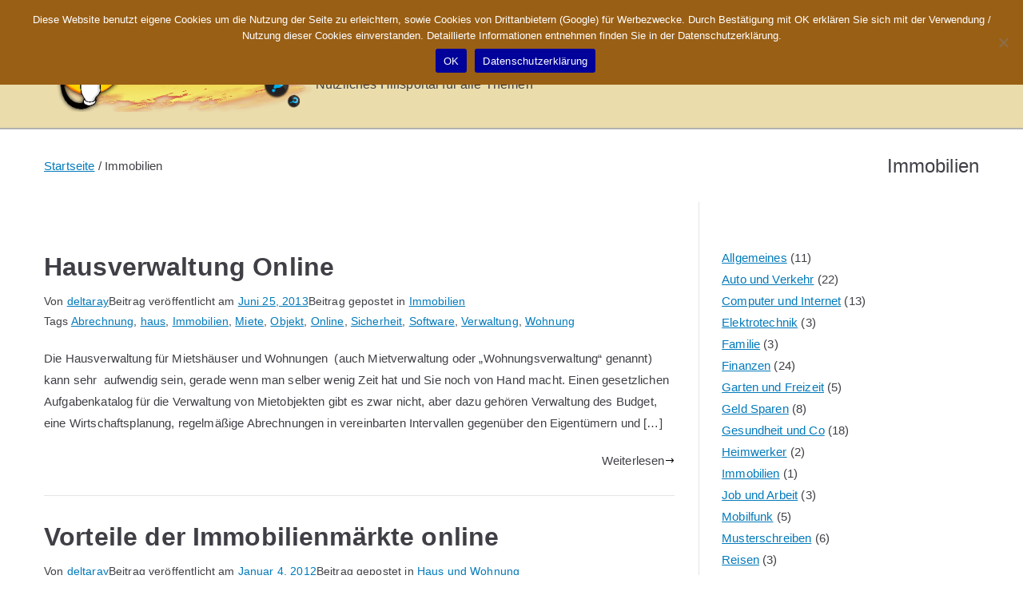

--- FILE ---
content_type: text/html; charset=UTF-8
request_url: https://www.x-sites.de/tag/immobilien
body_size: 12124
content:

<!doctype html>
		<html lang="de">
		
	<head>

				<meta charset="UTF-8">
		<meta name="viewport" content="width=device-width, initial-scale=1">
		<link rel="profile" href="http://gmpg.org/xfn/11">
		
		<meta name='robots' content='index, follow, max-image-preview:large, max-snippet:-1, max-video-preview:-1' />
	<style>img:is([sizes="auto" i], [sizes^="auto," i]) { contain-intrinsic-size: 3000px 1500px }</style>
	
	<!-- This site is optimized with the Yoast SEO plugin v25.3 - https://yoast.com/wordpress/plugins/seo/ -->
	<link media="all" href="https://www.x-sites.de/wp-content/cache/autoptimize/css/autoptimize_95fa4a32535d7a93ece1fe22fbc510cd.css" rel="stylesheet"><link media="screen" href="https://www.x-sites.de/wp-content/cache/autoptimize/css/autoptimize_84756dbca7acaaff7e74166b405c710c.css" rel="stylesheet"><title>Immobilien Archive - X-Sites.de - Hilfsportal</title>
	<link rel="canonical" href="https://www.x-sites.de/tag/immobilien" />
	<meta property="og:locale" content="de_DE" />
	<meta property="og:type" content="article" />
	<meta property="og:title" content="Immobilien Archive - X-Sites.de - Hilfsportal" />
	<meta property="og:url" content="https://www.x-sites.de/tag/immobilien" />
	<meta property="og:site_name" content="X-Sites.de - Hilfsportal" />
	<meta name="twitter:card" content="summary_large_image" />
	<script type="application/ld+json" class="yoast-schema-graph">{"@context":"https://schema.org","@graph":[{"@type":"CollectionPage","@id":"https://www.x-sites.de/tag/immobilien","url":"https://www.x-sites.de/tag/immobilien","name":"Immobilien Archive - X-Sites.de - Hilfsportal","isPartOf":{"@id":"https://www.x-sites.de/#website"},"breadcrumb":{"@id":"https://www.x-sites.de/tag/immobilien#breadcrumb"},"inLanguage":"de"},{"@type":"BreadcrumbList","@id":"https://www.x-sites.de/tag/immobilien#breadcrumb","itemListElement":[{"@type":"ListItem","position":1,"name":"Startseite","item":"https://www.x-sites.de/"},{"@type":"ListItem","position":2,"name":"Immobilien"}]},{"@type":"WebSite","@id":"https://www.x-sites.de/#website","url":"https://www.x-sites.de/","name":"X-Sites.de - Hilfsportal","description":"Nützliches Hilfsportal für alle Themen","publisher":{"@id":"https://www.x-sites.de/#organization"},"potentialAction":[{"@type":"SearchAction","target":{"@type":"EntryPoint","urlTemplate":"https://www.x-sites.de/?s={search_term_string}"},"query-input":{"@type":"PropertyValueSpecification","valueRequired":true,"valueName":"search_term_string"}}],"inLanguage":"de"},{"@type":"Organization","@id":"https://www.x-sites.de/#organization","name":"X-Sites.de - Hilfsportal","url":"https://www.x-sites.de/","logo":{"@type":"ImageObject","inLanguage":"de","@id":"https://www.x-sites.de/#/schema/logo/image/","url":"https://www.x-sites.de/wp-content/uploads/2017/10/cropped-www.x-sites.de_.logo_-2.png","contentUrl":"https://www.x-sites.de/wp-content/uploads/2017/10/cropped-www.x-sites.de_.logo_-2.png","width":340,"height":120,"caption":"X-Sites.de - Hilfsportal"},"image":{"@id":"https://www.x-sites.de/#/schema/logo/image/"}}]}</script>
	<!-- / Yoast SEO plugin. -->


<link rel="alternate" type="application/rss+xml" title="X-Sites.de - Hilfsportal &raquo; Feed" href="https://www.x-sites.de/feed" />
<link rel="alternate" type="application/rss+xml" title="X-Sites.de - Hilfsportal &raquo; Kommentar-Feed" href="https://www.x-sites.de/comments/feed" />
<link rel="alternate" type="application/rss+xml" title="X-Sites.de - Hilfsportal &raquo; Immobilien Schlagwort-Feed" href="https://www.x-sites.de/tag/immobilien/feed" />
<script type="text/javascript">
/* <![CDATA[ */
window._wpemojiSettings = {"baseUrl":"https:\/\/s.w.org\/images\/core\/emoji\/15.1.0\/72x72\/","ext":".png","svgUrl":"https:\/\/s.w.org\/images\/core\/emoji\/15.1.0\/svg\/","svgExt":".svg","source":{"concatemoji":"https:\/\/www.x-sites.de\/wp-includes\/js\/wp-emoji-release.min.js?ver=6.8.1"}};
/*! This file is auto-generated */
!function(i,n){var o,s,e;function c(e){try{var t={supportTests:e,timestamp:(new Date).valueOf()};sessionStorage.setItem(o,JSON.stringify(t))}catch(e){}}function p(e,t,n){e.clearRect(0,0,e.canvas.width,e.canvas.height),e.fillText(t,0,0);var t=new Uint32Array(e.getImageData(0,0,e.canvas.width,e.canvas.height).data),r=(e.clearRect(0,0,e.canvas.width,e.canvas.height),e.fillText(n,0,0),new Uint32Array(e.getImageData(0,0,e.canvas.width,e.canvas.height).data));return t.every(function(e,t){return e===r[t]})}function u(e,t,n){switch(t){case"flag":return n(e,"\ud83c\udff3\ufe0f\u200d\u26a7\ufe0f","\ud83c\udff3\ufe0f\u200b\u26a7\ufe0f")?!1:!n(e,"\ud83c\uddfa\ud83c\uddf3","\ud83c\uddfa\u200b\ud83c\uddf3")&&!n(e,"\ud83c\udff4\udb40\udc67\udb40\udc62\udb40\udc65\udb40\udc6e\udb40\udc67\udb40\udc7f","\ud83c\udff4\u200b\udb40\udc67\u200b\udb40\udc62\u200b\udb40\udc65\u200b\udb40\udc6e\u200b\udb40\udc67\u200b\udb40\udc7f");case"emoji":return!n(e,"\ud83d\udc26\u200d\ud83d\udd25","\ud83d\udc26\u200b\ud83d\udd25")}return!1}function f(e,t,n){var r="undefined"!=typeof WorkerGlobalScope&&self instanceof WorkerGlobalScope?new OffscreenCanvas(300,150):i.createElement("canvas"),a=r.getContext("2d",{willReadFrequently:!0}),o=(a.textBaseline="top",a.font="600 32px Arial",{});return e.forEach(function(e){o[e]=t(a,e,n)}),o}function t(e){var t=i.createElement("script");t.src=e,t.defer=!0,i.head.appendChild(t)}"undefined"!=typeof Promise&&(o="wpEmojiSettingsSupports",s=["flag","emoji"],n.supports={everything:!0,everythingExceptFlag:!0},e=new Promise(function(e){i.addEventListener("DOMContentLoaded",e,{once:!0})}),new Promise(function(t){var n=function(){try{var e=JSON.parse(sessionStorage.getItem(o));if("object"==typeof e&&"number"==typeof e.timestamp&&(new Date).valueOf()<e.timestamp+604800&&"object"==typeof e.supportTests)return e.supportTests}catch(e){}return null}();if(!n){if("undefined"!=typeof Worker&&"undefined"!=typeof OffscreenCanvas&&"undefined"!=typeof URL&&URL.createObjectURL&&"undefined"!=typeof Blob)try{var e="postMessage("+f.toString()+"("+[JSON.stringify(s),u.toString(),p.toString()].join(",")+"));",r=new Blob([e],{type:"text/javascript"}),a=new Worker(URL.createObjectURL(r),{name:"wpTestEmojiSupports"});return void(a.onmessage=function(e){c(n=e.data),a.terminate(),t(n)})}catch(e){}c(n=f(s,u,p))}t(n)}).then(function(e){for(var t in e)n.supports[t]=e[t],n.supports.everything=n.supports.everything&&n.supports[t],"flag"!==t&&(n.supports.everythingExceptFlag=n.supports.everythingExceptFlag&&n.supports[t]);n.supports.everythingExceptFlag=n.supports.everythingExceptFlag&&!n.supports.flag,n.DOMReady=!1,n.readyCallback=function(){n.DOMReady=!0}}).then(function(){return e}).then(function(){var e;n.supports.everything||(n.readyCallback(),(e=n.source||{}).concatemoji?t(e.concatemoji):e.wpemoji&&e.twemoji&&(t(e.twemoji),t(e.wpemoji)))}))}((window,document),window._wpemojiSettings);
/* ]]> */
</script>
<style id='wp-emoji-styles-inline-css' type='text/css'>

	img.wp-smiley, img.emoji {
		display: inline !important;
		border: none !important;
		box-shadow: none !important;
		height: 1em !important;
		width: 1em !important;
		margin: 0 0.07em !important;
		vertical-align: -0.1em !important;
		background: none !important;
		padding: 0 !important;
	}
</style>

<style id='wp-block-library-theme-inline-css' type='text/css'>
.wp-block-audio :where(figcaption){color:#555;font-size:13px;text-align:center}.is-dark-theme .wp-block-audio :where(figcaption){color:#ffffffa6}.wp-block-audio{margin:0 0 1em}.wp-block-code{border:1px solid #ccc;border-radius:4px;font-family:Menlo,Consolas,monaco,monospace;padding:.8em 1em}.wp-block-embed :where(figcaption){color:#555;font-size:13px;text-align:center}.is-dark-theme .wp-block-embed :where(figcaption){color:#ffffffa6}.wp-block-embed{margin:0 0 1em}.blocks-gallery-caption{color:#555;font-size:13px;text-align:center}.is-dark-theme .blocks-gallery-caption{color:#ffffffa6}:root :where(.wp-block-image figcaption){color:#555;font-size:13px;text-align:center}.is-dark-theme :root :where(.wp-block-image figcaption){color:#ffffffa6}.wp-block-image{margin:0 0 1em}.wp-block-pullquote{border-bottom:4px solid;border-top:4px solid;color:currentColor;margin-bottom:1.75em}.wp-block-pullquote cite,.wp-block-pullquote footer,.wp-block-pullquote__citation{color:currentColor;font-size:.8125em;font-style:normal;text-transform:uppercase}.wp-block-quote{border-left:.25em solid;margin:0 0 1.75em;padding-left:1em}.wp-block-quote cite,.wp-block-quote footer{color:currentColor;font-size:.8125em;font-style:normal;position:relative}.wp-block-quote:where(.has-text-align-right){border-left:none;border-right:.25em solid;padding-left:0;padding-right:1em}.wp-block-quote:where(.has-text-align-center){border:none;padding-left:0}.wp-block-quote.is-large,.wp-block-quote.is-style-large,.wp-block-quote:where(.is-style-plain){border:none}.wp-block-search .wp-block-search__label{font-weight:700}.wp-block-search__button{border:1px solid #ccc;padding:.375em .625em}:where(.wp-block-group.has-background){padding:1.25em 2.375em}.wp-block-separator.has-css-opacity{opacity:.4}.wp-block-separator{border:none;border-bottom:2px solid;margin-left:auto;margin-right:auto}.wp-block-separator.has-alpha-channel-opacity{opacity:1}.wp-block-separator:not(.is-style-wide):not(.is-style-dots){width:100px}.wp-block-separator.has-background:not(.is-style-dots){border-bottom:none;height:1px}.wp-block-separator.has-background:not(.is-style-wide):not(.is-style-dots){height:2px}.wp-block-table{margin:0 0 1em}.wp-block-table td,.wp-block-table th{word-break:normal}.wp-block-table :where(figcaption){color:#555;font-size:13px;text-align:center}.is-dark-theme .wp-block-table :where(figcaption){color:#ffffffa6}.wp-block-video :where(figcaption){color:#555;font-size:13px;text-align:center}.is-dark-theme .wp-block-video :where(figcaption){color:#ffffffa6}.wp-block-video{margin:0 0 1em}:root :where(.wp-block-template-part.has-background){margin-bottom:0;margin-top:0;padding:1.25em 2.375em}
</style>
<style id='global-styles-inline-css' type='text/css'>
:root{--wp--preset--aspect-ratio--square: 1;--wp--preset--aspect-ratio--4-3: 4/3;--wp--preset--aspect-ratio--3-4: 3/4;--wp--preset--aspect-ratio--3-2: 3/2;--wp--preset--aspect-ratio--2-3: 2/3;--wp--preset--aspect-ratio--16-9: 16/9;--wp--preset--aspect-ratio--9-16: 9/16;--wp--preset--color--black: #000000;--wp--preset--color--cyan-bluish-gray: #abb8c3;--wp--preset--color--white: #ffffff;--wp--preset--color--pale-pink: #f78da7;--wp--preset--color--vivid-red: #cf2e2e;--wp--preset--color--luminous-vivid-orange: #ff6900;--wp--preset--color--luminous-vivid-amber: #fcb900;--wp--preset--color--light-green-cyan: #7bdcb5;--wp--preset--color--vivid-green-cyan: #00d084;--wp--preset--color--pale-cyan-blue: #8ed1fc;--wp--preset--color--vivid-cyan-blue: #0693e3;--wp--preset--color--vivid-purple: #9b51e0;--wp--preset--gradient--vivid-cyan-blue-to-vivid-purple: linear-gradient(135deg,rgba(6,147,227,1) 0%,rgb(155,81,224) 100%);--wp--preset--gradient--light-green-cyan-to-vivid-green-cyan: linear-gradient(135deg,rgb(122,220,180) 0%,rgb(0,208,130) 100%);--wp--preset--gradient--luminous-vivid-amber-to-luminous-vivid-orange: linear-gradient(135deg,rgba(252,185,0,1) 0%,rgba(255,105,0,1) 100%);--wp--preset--gradient--luminous-vivid-orange-to-vivid-red: linear-gradient(135deg,rgba(255,105,0,1) 0%,rgb(207,46,46) 100%);--wp--preset--gradient--very-light-gray-to-cyan-bluish-gray: linear-gradient(135deg,rgb(238,238,238) 0%,rgb(169,184,195) 100%);--wp--preset--gradient--cool-to-warm-spectrum: linear-gradient(135deg,rgb(74,234,220) 0%,rgb(151,120,209) 20%,rgb(207,42,186) 40%,rgb(238,44,130) 60%,rgb(251,105,98) 80%,rgb(254,248,76) 100%);--wp--preset--gradient--blush-light-purple: linear-gradient(135deg,rgb(255,206,236) 0%,rgb(152,150,240) 100%);--wp--preset--gradient--blush-bordeaux: linear-gradient(135deg,rgb(254,205,165) 0%,rgb(254,45,45) 50%,rgb(107,0,62) 100%);--wp--preset--gradient--luminous-dusk: linear-gradient(135deg,rgb(255,203,112) 0%,rgb(199,81,192) 50%,rgb(65,88,208) 100%);--wp--preset--gradient--pale-ocean: linear-gradient(135deg,rgb(255,245,203) 0%,rgb(182,227,212) 50%,rgb(51,167,181) 100%);--wp--preset--gradient--electric-grass: linear-gradient(135deg,rgb(202,248,128) 0%,rgb(113,206,126) 100%);--wp--preset--gradient--midnight: linear-gradient(135deg,rgb(2,3,129) 0%,rgb(40,116,252) 100%);--wp--preset--font-size--small: 13px;--wp--preset--font-size--medium: 20px;--wp--preset--font-size--large: 36px;--wp--preset--font-size--x-large: 42px;--wp--preset--spacing--20: 0.44rem;--wp--preset--spacing--30: 0.67rem;--wp--preset--spacing--40: 1rem;--wp--preset--spacing--50: 1.5rem;--wp--preset--spacing--60: 2.25rem;--wp--preset--spacing--70: 3.38rem;--wp--preset--spacing--80: 5.06rem;--wp--preset--shadow--natural: 6px 6px 9px rgba(0, 0, 0, 0.2);--wp--preset--shadow--deep: 12px 12px 50px rgba(0, 0, 0, 0.4);--wp--preset--shadow--sharp: 6px 6px 0px rgba(0, 0, 0, 0.2);--wp--preset--shadow--outlined: 6px 6px 0px -3px rgba(255, 255, 255, 1), 6px 6px rgba(0, 0, 0, 1);--wp--preset--shadow--crisp: 6px 6px 0px rgba(0, 0, 0, 1);}:root { --wp--style--global--content-size: 760px;--wp--style--global--wide-size: 1160px; }:where(body) { margin: 0; }.wp-site-blocks > .alignleft { float: left; margin-right: 2em; }.wp-site-blocks > .alignright { float: right; margin-left: 2em; }.wp-site-blocks > .aligncenter { justify-content: center; margin-left: auto; margin-right: auto; }:where(.wp-site-blocks) > * { margin-block-start: 24px; margin-block-end: 0; }:where(.wp-site-blocks) > :first-child { margin-block-start: 0; }:where(.wp-site-blocks) > :last-child { margin-block-end: 0; }:root { --wp--style--block-gap: 24px; }:root :where(.is-layout-flow) > :first-child{margin-block-start: 0;}:root :where(.is-layout-flow) > :last-child{margin-block-end: 0;}:root :where(.is-layout-flow) > *{margin-block-start: 24px;margin-block-end: 0;}:root :where(.is-layout-constrained) > :first-child{margin-block-start: 0;}:root :where(.is-layout-constrained) > :last-child{margin-block-end: 0;}:root :where(.is-layout-constrained) > *{margin-block-start: 24px;margin-block-end: 0;}:root :where(.is-layout-flex){gap: 24px;}:root :where(.is-layout-grid){gap: 24px;}.is-layout-flow > .alignleft{float: left;margin-inline-start: 0;margin-inline-end: 2em;}.is-layout-flow > .alignright{float: right;margin-inline-start: 2em;margin-inline-end: 0;}.is-layout-flow > .aligncenter{margin-left: auto !important;margin-right: auto !important;}.is-layout-constrained > .alignleft{float: left;margin-inline-start: 0;margin-inline-end: 2em;}.is-layout-constrained > .alignright{float: right;margin-inline-start: 2em;margin-inline-end: 0;}.is-layout-constrained > .aligncenter{margin-left: auto !important;margin-right: auto !important;}.is-layout-constrained > :where(:not(.alignleft):not(.alignright):not(.alignfull)){max-width: var(--wp--style--global--content-size);margin-left: auto !important;margin-right: auto !important;}.is-layout-constrained > .alignwide{max-width: var(--wp--style--global--wide-size);}body .is-layout-flex{display: flex;}.is-layout-flex{flex-wrap: wrap;align-items: center;}.is-layout-flex > :is(*, div){margin: 0;}body .is-layout-grid{display: grid;}.is-layout-grid > :is(*, div){margin: 0;}body{padding-top: 0px;padding-right: 0px;padding-bottom: 0px;padding-left: 0px;}a:where(:not(.wp-element-button)){text-decoration: underline;}:root :where(.wp-element-button, .wp-block-button__link){background-color: #32373c;border-width: 0;color: #fff;font-family: inherit;font-size: inherit;line-height: inherit;padding: calc(0.667em + 2px) calc(1.333em + 2px);text-decoration: none;}.has-black-color{color: var(--wp--preset--color--black) !important;}.has-cyan-bluish-gray-color{color: var(--wp--preset--color--cyan-bluish-gray) !important;}.has-white-color{color: var(--wp--preset--color--white) !important;}.has-pale-pink-color{color: var(--wp--preset--color--pale-pink) !important;}.has-vivid-red-color{color: var(--wp--preset--color--vivid-red) !important;}.has-luminous-vivid-orange-color{color: var(--wp--preset--color--luminous-vivid-orange) !important;}.has-luminous-vivid-amber-color{color: var(--wp--preset--color--luminous-vivid-amber) !important;}.has-light-green-cyan-color{color: var(--wp--preset--color--light-green-cyan) !important;}.has-vivid-green-cyan-color{color: var(--wp--preset--color--vivid-green-cyan) !important;}.has-pale-cyan-blue-color{color: var(--wp--preset--color--pale-cyan-blue) !important;}.has-vivid-cyan-blue-color{color: var(--wp--preset--color--vivid-cyan-blue) !important;}.has-vivid-purple-color{color: var(--wp--preset--color--vivid-purple) !important;}.has-black-background-color{background-color: var(--wp--preset--color--black) !important;}.has-cyan-bluish-gray-background-color{background-color: var(--wp--preset--color--cyan-bluish-gray) !important;}.has-white-background-color{background-color: var(--wp--preset--color--white) !important;}.has-pale-pink-background-color{background-color: var(--wp--preset--color--pale-pink) !important;}.has-vivid-red-background-color{background-color: var(--wp--preset--color--vivid-red) !important;}.has-luminous-vivid-orange-background-color{background-color: var(--wp--preset--color--luminous-vivid-orange) !important;}.has-luminous-vivid-amber-background-color{background-color: var(--wp--preset--color--luminous-vivid-amber) !important;}.has-light-green-cyan-background-color{background-color: var(--wp--preset--color--light-green-cyan) !important;}.has-vivid-green-cyan-background-color{background-color: var(--wp--preset--color--vivid-green-cyan) !important;}.has-pale-cyan-blue-background-color{background-color: var(--wp--preset--color--pale-cyan-blue) !important;}.has-vivid-cyan-blue-background-color{background-color: var(--wp--preset--color--vivid-cyan-blue) !important;}.has-vivid-purple-background-color{background-color: var(--wp--preset--color--vivid-purple) !important;}.has-black-border-color{border-color: var(--wp--preset--color--black) !important;}.has-cyan-bluish-gray-border-color{border-color: var(--wp--preset--color--cyan-bluish-gray) !important;}.has-white-border-color{border-color: var(--wp--preset--color--white) !important;}.has-pale-pink-border-color{border-color: var(--wp--preset--color--pale-pink) !important;}.has-vivid-red-border-color{border-color: var(--wp--preset--color--vivid-red) !important;}.has-luminous-vivid-orange-border-color{border-color: var(--wp--preset--color--luminous-vivid-orange) !important;}.has-luminous-vivid-amber-border-color{border-color: var(--wp--preset--color--luminous-vivid-amber) !important;}.has-light-green-cyan-border-color{border-color: var(--wp--preset--color--light-green-cyan) !important;}.has-vivid-green-cyan-border-color{border-color: var(--wp--preset--color--vivid-green-cyan) !important;}.has-pale-cyan-blue-border-color{border-color: var(--wp--preset--color--pale-cyan-blue) !important;}.has-vivid-cyan-blue-border-color{border-color: var(--wp--preset--color--vivid-cyan-blue) !important;}.has-vivid-purple-border-color{border-color: var(--wp--preset--color--vivid-purple) !important;}.has-vivid-cyan-blue-to-vivid-purple-gradient-background{background: var(--wp--preset--gradient--vivid-cyan-blue-to-vivid-purple) !important;}.has-light-green-cyan-to-vivid-green-cyan-gradient-background{background: var(--wp--preset--gradient--light-green-cyan-to-vivid-green-cyan) !important;}.has-luminous-vivid-amber-to-luminous-vivid-orange-gradient-background{background: var(--wp--preset--gradient--luminous-vivid-amber-to-luminous-vivid-orange) !important;}.has-luminous-vivid-orange-to-vivid-red-gradient-background{background: var(--wp--preset--gradient--luminous-vivid-orange-to-vivid-red) !important;}.has-very-light-gray-to-cyan-bluish-gray-gradient-background{background: var(--wp--preset--gradient--very-light-gray-to-cyan-bluish-gray) !important;}.has-cool-to-warm-spectrum-gradient-background{background: var(--wp--preset--gradient--cool-to-warm-spectrum) !important;}.has-blush-light-purple-gradient-background{background: var(--wp--preset--gradient--blush-light-purple) !important;}.has-blush-bordeaux-gradient-background{background: var(--wp--preset--gradient--blush-bordeaux) !important;}.has-luminous-dusk-gradient-background{background: var(--wp--preset--gradient--luminous-dusk) !important;}.has-pale-ocean-gradient-background{background: var(--wp--preset--gradient--pale-ocean) !important;}.has-electric-grass-gradient-background{background: var(--wp--preset--gradient--electric-grass) !important;}.has-midnight-gradient-background{background: var(--wp--preset--gradient--midnight) !important;}.has-small-font-size{font-size: var(--wp--preset--font-size--small) !important;}.has-medium-font-size{font-size: var(--wp--preset--font-size--medium) !important;}.has-large-font-size{font-size: var(--wp--preset--font-size--large) !important;}.has-x-large-font-size{font-size: var(--wp--preset--font-size--x-large) !important;}
:root :where(.wp-block-pullquote){font-size: 1.5em;line-height: 1.6;}
</style>


<style id='zakra-style-inline-css' type='text/css'>
.zak-header-builder .zak-header-buttons .zak-header-button .zak-button{color:rgb(255,255,255);}.zak-header-builder .zak-header-buttons .zak-header-button .zak-button{padding-top:5px;padding-right:10px;padding-bottom:5px;padding-left:10px;}.zak-header-builder .zak-header-buttons .zak-header-button .zak-button{border-radius:2px;}:root{--top-grid-columns: 4;
			--main-grid-columns: 4;
			--bottom-grid-columns: 1;
			} .zak-footer-builder .zak-bottom-row{justify-items: center;} .zak-footer-builder .zak-footer-bottom-row .zak-footer-col{flex-direction: column;}.zak-footer-builder .zak-footer-main-row .zak-footer-col{flex-direction: column;}.zak-footer-builder .zak-footer-top-row .zak-footer-col{flex-direction: column;}.zak-footer-builder .zak-copyright{text-align: center;}.zak-footer-builder .zak-footer-nav{display: flex; justify-content: center;}.zak-footer-builder .zak-footer-nav-2{display: flex; justify-content: center;}.zak-footer-builder .zak-html-1{text-align: center;}.zak-footer-builder .zak-html-2{text-align: center;}.zak-footer-builder .footer-social-icons{text-align: ;}.zak-footer-builder .widget-footer-sidebar-1{text-align: ;}.zak-footer-builder .widget-footer-sidebar-2{text-align: ;}.zak-footer-builder .widget-footer-sidebar-3{text-align: ;}.zak-footer-builder .widget-footer-sidebar-4{text-align: ;}.zak-footer-builder .widget-footer-bar-col-1-sidebar{text-align: ;}.zak-footer-builder .widget-footer-bar-col-2-sidebar{text-align: ;} :root{--zakra-color-1: #eaf3fb;--zakra-color-2: #bfdcf3;--zakra-color-3: #94c4eb;--zakra-color-4: #6aace2;--zakra-color-5: #257bc1;--zakra-color-6: #1d6096;--zakra-color-7: #15446b;--zakra-color-8: #0c2941;--zakra-color-9: #040e16;}@media screen and (min-width: 768px) {.zak-primary{width:70%;}}body{font-family:default;font-weight:400;font-size:15px;line-height:1.8;}h1, h2, h3, h4, h5, h6{line-height:1.3;}h1{font-family:default;font-weight:400;font-size:3.6rem;line-height:1.3;}@media(max-width:600px){h1{font-size:2.88rem;}}@media(max-width:600px){h1{line-height:1;}}h2{font-family:default;font-weight:400;font-size:3.24rem;line-height:1.3;}@media(max-width:600px){h2{font-size:3.24rem;}}@media(max-width:600px){h2{line-height:1;}}h3{font-family:default;font-weight:500;font-size:2.88rem;line-height:1.3;}h4{font-family:default;font-weight:500;font-size:2.52rem;line-height:1.3;}h5{font-family:default;font-weight:500;font-size:1.89072rem;line-height:1.3;}h6{font-family:default;font-weight:500;font-size:1.62rem;line-height:1.3;}.zak-header .zak-top-bar{background-color:rgb(234,220,171);background-position:left top;background-size:contain;background-repeat:no-repeat;}.zak-header .zak-main-header{background-color:rgb(234,220,171);background-size:contain;}.zak-header{border-bottom-width:2px;} .zak-header-sticky-wrapper .sticky-header{border-bottom-width:2px;}.zak-header, .zak-header-sticky-wrapper .sticky-header{border-bottom-color:rgb(178,178,178);}.zak-header-buttons .zak-header-button.zak-header-button--1 .zak-button{padding-top:5px;padding-right:10px;padding-bottom:5px;padding-left:10px;}.zak-header-buttons .zak-header-button.zak-header-button--1 .zak-button{color:rgb(255,255,255);}.zak-header-buttons .zak-header-button.zak-header-button--1 .zak-button{border-radius:2px;}.zak-page-header, .zak-container--separate .zak-page-header{background-color:#ffffff;background-position:center center;background-size:contain;}.zak-footer-cols{background-color:#ffffff;}.zak-footer-bar{background-color:#ffffff;}.zak-footer-bar{color:#fafafa;}
</style>



<script type="text/javascript" id="cookie-notice-front-js-before">
/* <![CDATA[ */
var cnArgs = {"ajaxUrl":"https:\/\/www.x-sites.de\/wp-admin\/admin-ajax.php","nonce":"40d9af5726","hideEffect":"none","position":"top","onScroll":false,"onScrollOffset":100,"onClick":false,"cookieName":"cookie_notice_accepted","cookieTime":2592000,"cookieTimeRejected":2592000,"globalCookie":false,"redirection":true,"cache":true,"revokeCookies":false,"revokeCookiesOpt":"automatic"};
/* ]]> */
</script>
<script type="text/javascript" src="https://www.x-sites.de/wp-content/plugins/cookie-notice/js/front.min.js?ver=2.5.6" id="cookie-notice-front-js"></script>
<script type="text/javascript" id="omgf-frontend-js-extra">
/* <![CDATA[ */
var omgf_frontend_i18n = {"info_box_alert_text":"Google Fonts were found on this page. Click here for more information.","info_box_notice_text":"There are potential issues in your configuration that require your attention.","info_box_admin_url":"https:\/\/www.x-sites.de\/wp-admin\/options-general.php?page=optimize-webfonts","ajax_url":"https:\/\/www.x-sites.de\/wp-admin\/admin-ajax.php","nonce":"dceac39c69"};
/* ]]> */
</script>
<script type="text/javascript" src="https://www.x-sites.de/wp-content/plugins/host-webfonts-local/assets/js/omgf-frontend.min.js?ver=1749538865" id="omgf-frontend-js" defer="defer" data-wp-strategy="defer"></script>
<script type="text/javascript" src="https://www.x-sites.de/wp-includes/js/jquery/jquery.min.js?ver=3.7.1" id="jquery-core-js"></script>
<script type="text/javascript" src="https://www.x-sites.de/wp-includes/js/jquery/jquery-migrate.min.js?ver=3.4.1" id="jquery-migrate-js"></script>
<link rel="https://api.w.org/" href="https://www.x-sites.de/wp-json/" /><link rel="alternate" title="JSON" type="application/json" href="https://www.x-sites.de/wp-json/wp/v2/tags/1009" /><link rel="EditURI" type="application/rsd+xml" title="RSD" href="https://www.x-sites.de/xmlrpc.php?rsd" />
<meta name="generator" content="WordPress 6.8.1" />

		<style type="text/css">
			
					</style>

		<link rel="icon" href="https://www.x-sites.de/wp-content/uploads/2017/10/cropped-www.x-sites.de_.logo_-32x32.png" sizes="32x32" />
<link rel="icon" href="https://www.x-sites.de/wp-content/uploads/2017/10/cropped-www.x-sites.de_.logo_-192x192.png" sizes="192x192" />
<link rel="apple-touch-icon" href="https://www.x-sites.de/wp-content/uploads/2017/10/cropped-www.x-sites.de_.logo_-180x180.png" />
<meta name="msapplication-TileImage" content="https://www.x-sites.de/wp-content/uploads/2017/10/cropped-www.x-sites.de_.logo_-270x270.png" />

	</head>

<body class="archive tag tag-immobilien tag-1009 wp-custom-logo wp-theme-zakra wp-child-theme-zakra-xsites cookies-not-set hfeed zak-site-layout--right zak-container--wide zak-content-area--bordered has-page-header has-breadcrumbs">


		<div id="page" class="zak-site">
				<a class="skip-link screen-reader-text" href="#zak-content">Zum Inhalt springen</a>
		
		<header id="zak-masthead" class="zak-header zak-layout-1 zak-layout-1-style-1">
		
			
					<div class="zak-main-header">
			<div class="zak-container">
				<div class="zak-row">
		
	<div class="zak-header-col zak-header-col--1">

		
<div class="site-branding">
	<a href="https://www.x-sites.de/" class="custom-logo-link" rel="home"><img width="340" height="120" src="https://www.x-sites.de/wp-content/uploads/2017/10/cropped-www.x-sites.de_.logo_-2.png" class="custom-logo" alt="X-Sites.de &#8211; Hilfsportal" decoding="async" srcset="https://www.x-sites.de/wp-content/uploads/2017/10/cropped-www.x-sites.de_.logo_-2.png 340w, https://www.x-sites.de/wp-content/uploads/2017/10/cropped-www.x-sites.de_.logo_-2-300x106.png 300w" sizes="(max-width: 340px) 100vw, 340px" /></a>	<div class="site-info-wrap">
		
		<p class="site-title ">
		<a href="https://www.x-sites.de/" rel="home">X-Sites.de &#8211; Hilfsportal</a>
	</p>


				<p class="site-description ">Nützliches Hilfsportal für alle Themen</p>
		</div>
</div><!-- .site-branding -->

	</div> <!-- /.zak-header__block--one -->

	<div class="zak-header-col zak-header-col--2">

					
<nav id="zak-primary-nav" class="zak-main-nav main-navigation zak-primary-nav zak-layout-1 zak-layout-1-style-1 zak-extra-menus">
	<ul id="zak-primary-menu" class="zak-primary-menu"><li id="menu-item-54" class="menu-item menu-item-type-custom menu-item-object-custom menu-item-54"><a href="/">Home</a></li>
<li id="menu-item-56" class="menu-item menu-item-type-post_type menu-item-object-page menu-item-has-children menu-item-56"><a href="https://www.x-sites.de/impressum">Impressum<span role="button" tabindex="0" class="zak-submenu-toggle" onkeypress=""><svg class="zak-icon zak-dropdown-icon" xmlns="http://www.w3.org/2000/svg" xml:space="preserve" viewBox="0 0 24 24"><path d="M12 17.5c-.3 0-.5-.1-.7-.3l-9-9c-.4-.4-.4-1 0-1.4s1-.4 1.4 0l8.3 8.3 8.3-8.3c.4-.4 1-.4 1.4 0s.4 1 0 1.4l-9 9c-.2.2-.4.3-.7.3z"/></svg></span></a>
<ul class="sub-menu">
	<li id="menu-item-55" class="menu-item menu-item-type-post_type menu-item-object-page menu-item-55"><a href="https://www.x-sites.de/disclaimer">Disclaimer</a></li>
	<li id="menu-item-986" class="menu-item menu-item-type-post_type menu-item-object-page menu-item-986"><a href="https://www.x-sites.de/kennzeichnung">Kennzeichnung</a></li>
</ul>
</li>
<li id="menu-item-1358" class="menu-item menu-item-type-post_type menu-item-object-page menu-item-privacy-policy menu-item-1358"><a rel="privacy-policy" href="https://www.x-sites.de/datenschutzerklaerung">Datenschutzerklärung</a></li>
<li id="menu-item-352" class="menu-item menu-item-type-post_type menu-item-object-page menu-item-352"><a href="https://www.x-sites.de/werbung-buchen">Werbung buchen</a></li>
<li id="menu-item-415" class="menu-item menu-item-type-post_type menu-item-object-page menu-item-415"><a href="https://www.x-sites.de/suche">Google Suche</a></li>
<li class="menu-item menu-item-has-children zak-menu-extras-wrap"><span class="submenu-expand"><i class="fa fa-ellipsis-v"></i></span><ul class="sub-menu" id="zak-menu-extras"></ul></li></ul></nav><!-- #zak-primary-nav -->


	<div class="zak-header-actions zak-header-actions--desktop">

		<div class="zak-header-action zak-header-search">
	<a href="#" class="zak-header-search__toggle">
			<svg class="zak-icon zakra-icon--magnifying-glass" xmlns="http://www.w3.org/2000/svg" viewBox="0 0 24 24"><path d="M21 22c-.3 0-.5-.1-.7-.3L16.6 18c-1.5 1.2-3.5 2-5.6 2-5 0-9-4-9-9s4-9 9-9 9 4 9 9c0 2.1-.7 4.1-2 5.6l3.7 3.7c.4.4.4 1 0 1.4-.2.2-.4.3-.7.3zM11 4c-3.9 0-7 3.1-7 7s3.1 7 7 7c1.9 0 3.6-.8 4.9-2 0 0 0-.1.1-.1s0 0 .1-.1c1.2-1.3 2-3 2-4.9C18 7.1 14.9 4 11 4z" /></svg>	</a>
			
<div class="zak-search-container">
<form role="search" method="get" class="zak-search-form" action="https://www.x-sites.de/">
	<label class="zak-search-field-label">
		<div class="zak-icon--search">

			<svg class="zak-icon zakra-icon--magnifying-glass" xmlns="http://www.w3.org/2000/svg" viewBox="0 0 24 24"><path d="M21 22c-.3 0-.5-.1-.7-.3L16.6 18c-1.5 1.2-3.5 2-5.6 2-5 0-9-4-9-9s4-9 9-9 9 4 9 9c0 2.1-.7 4.1-2 5.6l3.7 3.7c.4.4.4 1 0 1.4-.2.2-.4.3-.7.3zM11 4c-3.9 0-7 3.1-7 7s3.1 7 7 7c1.9 0 3.6-.8 4.9-2 0 0 0-.1.1-.1s0 0 .1-.1c1.2-1.3 2-3 2-4.9C18 7.1 14.9 4 11 4z" /></svg>
		</div>

		<span class="screen-reader-text">Search for:</span>

		<input type="search"
				class="zak-search-field"
				placeholder="Type &amp; hit Enter &hellip;"
				value=""
				name="s"
				title="Search for:"
		>
	</label>

	<input type="submit" class="zak-search-submit"
			value="Search" />

	</form>
<button class="zak-icon--close" role="button">
</button>
</div>
</div>
			
			</div> <!-- #zak-header-actions -->

	

<div class="zak-toggle-menu "

	>

	
	<button class="zak-menu-toggle"
			aria-label="Primäres Menü" >

		<svg class="zak-icon zakra-icon--magnifying-glass-bars" xmlns="http://www.w3.org/2000/svg" viewBox="0 0 24 24"><path d="M17 20H3a1 1 0 0 1 0-2h14a1 1 0 0 1 0 2Zm4-2a1 1 0 0 1-.71-.29L18 15.4a6.29 6.29 0 0 1-10-5A6.43 6.43 0 0 1 14.3 4a6.31 6.31 0 0 1 6.3 6.3 6.22 6.22 0 0 1-1.2 3.7l2.31 2.3a1 1 0 0 1 0 1.42A1 1 0 0 1 21 18ZM14.3 6a4.41 4.41 0 0 0-4.3 4.4 4.25 4.25 0 0 0 4.3 4.2 4.36 4.36 0 0 0 4.3-4.3A4.36 4.36 0 0 0 14.3 6ZM6 14H3a1 1 0 0 1 0-2h3a1 1 0 0 1 0 2Zm0-6H3a1 1 0 0 1 0-2h3a1 1 0 0 1 0 2Z" /></svg>
	</button> <!-- /.zak-menu-toggle -->

	<nav id="zak-mobile-nav" class="zak-main-nav zak-mobile-nav"

		>

		<div class="zak-mobile-nav__header">
							
<div class="zak-search-container">
<form role="search" method="get" class="zak-search-form" action="https://www.x-sites.de/">
	<label class="zak-search-field-label">
		<div class="zak-icon--search">

			<svg class="zak-icon zakra-icon--magnifying-glass" xmlns="http://www.w3.org/2000/svg" viewBox="0 0 24 24"><path d="M21 22c-.3 0-.5-.1-.7-.3L16.6 18c-1.5 1.2-3.5 2-5.6 2-5 0-9-4-9-9s4-9 9-9 9 4 9 9c0 2.1-.7 4.1-2 5.6l3.7 3.7c.4.4.4 1 0 1.4-.2.2-.4.3-.7.3zM11 4c-3.9 0-7 3.1-7 7s3.1 7 7 7c1.9 0 3.6-.8 4.9-2 0 0 0-.1.1-.1s0 0 .1-.1c1.2-1.3 2-3 2-4.9C18 7.1 14.9 4 11 4z" /></svg>
		</div>

		<span class="screen-reader-text">Search for:</span>

		<input type="search"
				class="zak-search-field"
				placeholder="Type &amp; hit Enter &hellip;"
				value=""
				name="s"
				title="Search for:"
		>
	</label>

	<input type="submit" class="zak-search-submit"
			value="Search" />

	</form>
<button class="zak-icon--close" role="button">
</button>
</div>
			
			<!-- Mobile nav close icon. -->
			<button id="zak-mobile-nav-close" class="zak-mobile-nav-close" aria-label="Close Button">
				<svg class="zak-icon zakra-icon--x-mark" xmlns="http://www.w3.org/2000/svg" viewBox="0 0 24 24"><path d="m14 12 7.6-7.6c.6-.6.6-1.5 0-2-.6-.6-1.5-.6-2 0L12 10 4.4 2.4c-.6-.6-1.5-.6-2 0s-.6 1.5 0 2L10 12l-7.6 7.6c-.6.6-.6 1.5 0 2 .3.3.6.4 1 .4s.7-.1 1-.4L12 14l7.6 7.6c.3.3.6.4 1 .4s.7-.1 1-.4c.6-.6.6-1.5 0-2L14 12z" /></svg>			</button>
		</div> <!-- /.zak-mobile-nav__header -->

		<ul id="zak-mobile-menu" class="zak-mobile-menu"><li class="menu-item menu-item-type-custom menu-item-object-custom menu-item-54"><a href="/">Home</a></li>
<li class="menu-item menu-item-type-post_type menu-item-object-page menu-item-has-children menu-item-56"><a href="https://www.x-sites.de/impressum">Impressum</a><span role="button" tabindex="0" class="zak-submenu-toggle" onkeypress=""><svg class="zak-icon zak-dropdown-icon" xmlns="http://www.w3.org/2000/svg" xml:space="preserve" viewBox="0 0 24 24"><path d="M12 17.5c-.3 0-.5-.1-.7-.3l-9-9c-.4-.4-.4-1 0-1.4s1-.4 1.4 0l8.3 8.3 8.3-8.3c.4-.4 1-.4 1.4 0s.4 1 0 1.4l-9 9c-.2.2-.4.3-.7.3z"/></svg></span>
<ul class="sub-menu">
	<li class="menu-item menu-item-type-post_type menu-item-object-page menu-item-55"><a href="https://www.x-sites.de/disclaimer">Disclaimer</a></li>
	<li class="menu-item menu-item-type-post_type menu-item-object-page menu-item-986"><a href="https://www.x-sites.de/kennzeichnung">Kennzeichnung</a></li>
</ul>
</li>
<li class="menu-item menu-item-type-post_type menu-item-object-page menu-item-privacy-policy menu-item-1358"><a rel="privacy-policy" href="https://www.x-sites.de/datenschutzerklaerung">Datenschutzerklärung</a></li>
<li class="menu-item menu-item-type-post_type menu-item-object-page menu-item-352"><a href="https://www.x-sites.de/werbung-buchen">Werbung buchen</a></li>
<li class="menu-item menu-item-type-post_type menu-item-object-page menu-item-415"><a href="https://www.x-sites.de/suche">Google Suche</a></li>
<li class="menu-item menu-item-has-children zak-menu-extras-wrap"><span class="submenu-expand"><i class="fa fa-ellipsis-v"></i></span><ul class="sub-menu" id="zak-menu-extras"></ul></li></ul>
			<div class="zak-mobile-menu-label">
							</div>

		
	</nav> <!-- /#zak-mobile-nav-->

</div> <!-- /.zak-toggle-menu -->

				</div> <!-- /.zak-header__block-two -->

				</div> <!-- /.zak-row -->
			</div> <!-- /.zak-container -->
		</div> <!-- /.zak-main-header -->
		
				</header><!-- #zak-masthead -->
		


<div class="zak-page-header zak-style-2">
	<div class="zak-container">
		<div class="zak-row">
					<div class="zak-page-header__title">
			<h1 class="zak-page-title">

				Immobilien
			</h1>

		</div>
				<div class="zak-breadcrumbs">

			<nav role="navigation" aria-label="Brotkrümelnavigation" class="breadcrumb-trail breadcrumbs" itemprop="breadcrumb"><ul class="trail-items" itemscope itemtype="http://schema.org/BreadcrumbList"><meta name="numberOfItems" content="2" /><meta name="itemListOrder" content="Ascending" /><li itemprop="itemListElement" itemscope itemtype="http://schema.org/ListItem" class="trail-item"><a href="https://www.x-sites.de" rel="home" itemprop="item"><span itemprop="name">Startseite</span></a><meta itemprop="position" content="1" /></li><li class="trail-item trail-end"><span>Immobilien</span></li></ul></nav>
		</div> <!-- /.zak-breadcrumbs -->
				</div> <!-- /.zak-row-->
	</div> <!-- /.zak-container-->
</div>
<!-- /.page-header -->

		<div id="zak-content" class="zak-content">
					<div class="zak-container">
				<div class="zak-row">
		
	<main id="zak-primary" class="zak-primary">
		
		
			<div class="zak-posts">

				
<article id="post-1233" class="zak-style-1 post-1233 post type-post status-publish format-standard hentry category-immobilien tag-abrechnung tag-haus tag-immobilien tag-miete tag-objekt tag-online tag-sicherheit tag-software tag-verwaltung tag-wohnung zak-post">

	<div class="zak-post-content">
	<header class="zak-entry-header">
		<h2 class="entry-title"><a href="https://www.x-sites.de/immobilien/hausverwaltung-online.html" rel="bookmark">Hausverwaltung Online</a></h2>	</header> <!-- .zak-entry-header -->
	<div class="zak-entry-meta">
		<span class="zak-byline"> Von <span class="author vcard"><a class="url fn n" href="https://www.x-sites.de/author/deltaray">deltaray</a></span></span><span class="zak-posted-on">Beitrag veröffentlicht am <a href="https://www.x-sites.de/immobilien/hausverwaltung-online.html" rel="bookmark"><time class="entry-date published updated" datetime="2013-06-25T08:24:10+02:00">Juni 25, 2013</time></a></span><span class="zak-cat-links">Beitrag gepostet in <a href="https://www.x-sites.de/category/immobilien" rel="category tag">Immobilien</a></span><span class="zak-tags-links">Tags <a href="https://www.x-sites.de/tag/abrechnung" rel="tag">Abrechnung</a>, <a href="https://www.x-sites.de/tag/haus" rel="tag">haus</a>, <a href="https://www.x-sites.de/tag/immobilien" rel="tag">Immobilien</a>, <a href="https://www.x-sites.de/tag/miete" rel="tag">Miete</a>, <a href="https://www.x-sites.de/tag/objekt" rel="tag">Objekt</a>, <a href="https://www.x-sites.de/tag/online" rel="tag">Online</a>, <a href="https://www.x-sites.de/tag/sicherheit" rel="tag">Sicherheit</a>, <a href="https://www.x-sites.de/tag/software" rel="tag">Software</a>, <a href="https://www.x-sites.de/tag/verwaltung" rel="tag">Verwaltung</a>, <a href="https://www.x-sites.de/tag/wohnung" rel="tag">Wohnung</a></span>	</div> <!-- .zak-entry-meta -->

<div class="zak-entry-summary">
		<p>Die Hausverwaltung für Mietshäuser und Wohnungen  (auch Mietverwaltung oder &#8222;Wohnungsverwaltung&#8220; genannt) kann sehr  aufwendig sein, gerade wenn man selber wenig Zeit hat und Sie noch von Hand macht. Einen gesetzlichen Aufgabenkatalog für die Verwaltung von Mietobjekten gibt es zwar nicht, aber dazu gehören Verwaltung des Budget, eine Wirtschaftsplanung, regelmäßige Abrechnungen in vereinbarten Intervallen gegenüber den Eigentümern und [&hellip;]</p>

</div><!-- .zak-entry-summary -->
		<div class="zak-entry-footer zak-layout-1 zak-alignment-style-2">

			<a href="https://www.x-sites.de/immobilien/hausverwaltung-online.html" class="entry-button">

				Weiterlesen				<svg class="zak-icon zakra-icon--arrow-right-long" xmlns="http://www.w3.org/2000/svg" viewBox="0 0 24 24"><path d="M21.92 12.38a1 1 0 0 0 0-.76 1 1 0 0 0-.21-.33L17.42 7A1 1 0 0 0 16 8.42L18.59 11H2.94a1 1 0 1 0 0 2h15.65L16 15.58A1 1 0 0 0 16 17a1 1 0 0 0 1.41 0l4.29-4.28a1 1 0 0 0 .22-.34Z" /></svg>
			</a>
		</div> <!-- /.zak-entry-footer -->
		
</div>

</article><!-- #post-1233 -->

<article id="post-918" class="zak-style-1 post-918 post type-post status-publish format-standard hentry category-haus-und-wohnung tag-geld tag-haus tag-immobilien tag-kaufen tag-krise tag-markt tag-mieten tag-online tag-verkaufen tag-vermieten zak-post">

	<div class="zak-post-content">
	<header class="zak-entry-header">
		<h2 class="entry-title"><a href="https://www.x-sites.de/verbraucher-infos/haus-und-wohnung/vorteile-der-immobilienmarkte-online.html" rel="bookmark">Vorteile der Immobilienmärkte online</a></h2>	</header> <!-- .zak-entry-header -->
	<div class="zak-entry-meta">
		<span class="zak-byline"> Von <span class="author vcard"><a class="url fn n" href="https://www.x-sites.de/author/deltaray">deltaray</a></span></span><span class="zak-posted-on">Beitrag veröffentlicht am <a href="https://www.x-sites.de/verbraucher-infos/haus-und-wohnung/vorteile-der-immobilienmarkte-online.html" rel="bookmark"><time class="entry-date published updated" datetime="2012-01-04T16:23:49+02:00">Januar 4, 2012</time></a></span><span class="zak-cat-links">Beitrag gepostet in <a href="https://www.x-sites.de/category/verbraucher-infos/haus-und-wohnung" rel="category tag">Haus und Wohnung</a></span><span class="zak-tags-links">Tags <a href="https://www.x-sites.de/tag/geld" rel="tag">Geld</a>, <a href="https://www.x-sites.de/tag/haus" rel="tag">haus</a>, <a href="https://www.x-sites.de/tag/immobilien" rel="tag">Immobilien</a>, <a href="https://www.x-sites.de/tag/kaufen" rel="tag">kaufen</a>, <a href="https://www.x-sites.de/tag/krise" rel="tag">Krise</a>, <a href="https://www.x-sites.de/tag/markt" rel="tag">Markt</a>, <a href="https://www.x-sites.de/tag/mieten" rel="tag">Mieten</a>, <a href="https://www.x-sites.de/tag/online" rel="tag">Online</a>, <a href="https://www.x-sites.de/tag/verkaufen" rel="tag">verkaufen</a>, <a href="https://www.x-sites.de/tag/vermieten" rel="tag">Vermieten</a></span>	</div> <!-- .zak-entry-meta -->

<div class="zak-entry-summary">
		<p>Die gute alte Immobilie ist nach wie vor eine der besten Anlageformen die es gibt. In Zeiten globaler Währungs- und Wirtschaftskrisen sind Immobilien neben Gold und Edelmetallen wichtiger denn je. Denn das Papiergeld kann morgen schon nichts mehr wert sein, die Immobilie jedoch bleibt ein echtes Gut.</p>

</div><!-- .zak-entry-summary -->
		<div class="zak-entry-footer zak-layout-1 zak-alignment-style-2">

			<a href="https://www.x-sites.de/verbraucher-infos/haus-und-wohnung/vorteile-der-immobilienmarkte-online.html" class="entry-button">

				Weiterlesen				<svg class="zak-icon zakra-icon--arrow-right-long" xmlns="http://www.w3.org/2000/svg" viewBox="0 0 24 24"><path d="M21.92 12.38a1 1 0 0 0 0-.76 1 1 0 0 0-.21-.33L17.42 7A1 1 0 0 0 16 8.42L18.59 11H2.94a1 1 0 1 0 0 2h15.65L16 15.58A1 1 0 0 0 16 17a1 1 0 0 0 1.41 0l4.29-4.28a1 1 0 0 0 .22-.34Z" /></svg>
			</a>
		</div> <!-- /.zak-entry-footer -->
		
</div>

</article><!-- #post-918 -->

			</div> <!-- /.zak-posts -->

			
			</main> <!-- /.zak-primary -->


<aside id="zak-secondary" class="zak-secondary ">
		<section id="block-5" class="widget widget-sidebar-right widget_block">
<div class="wp-block-group is-layout-flow wp-block-group-is-layout-flow"><div class="wp-widget-group__inner-blocks"><ul class="wp-block-categories-list wp-block-categories">	<li class="cat-item cat-item-1"><a href="https://www.x-sites.de/category/allgemeines">Allgemeines</a> (11)
</li>
	<li class="cat-item cat-item-31"><a href="https://www.x-sites.de/category/auto-und-verkehr">Auto und Verkehr</a> (22)
</li>
	<li class="cat-item cat-item-5"><a href="https://www.x-sites.de/category/computer_und_internet">Computer und Internet</a> (13)
</li>
	<li class="cat-item cat-item-861"><a href="https://www.x-sites.de/category/elektrotechnik">Elektrotechnik</a> (3)
</li>
	<li class="cat-item cat-item-60"><a href="https://www.x-sites.de/category/familie">Familie</a> (3)
</li>
	<li class="cat-item cat-item-99"><a href="https://www.x-sites.de/category/finanzen">Finanzen</a> (24)
</li>
	<li class="cat-item cat-item-457"><a href="https://www.x-sites.de/category/garten-und-freizeit">Garten und Freizeit</a> (5)
</li>
	<li class="cat-item cat-item-47"><a href="https://www.x-sites.de/category/geld-sparen">Geld Sparen</a> (8)
</li>
	<li class="cat-item cat-item-26"><a href="https://www.x-sites.de/category/gesundheit-und-co">Gesundheit und Co</a> (18)
</li>
	<li class="cat-item cat-item-231"><a href="https://www.x-sites.de/category/heimwerker">Heimwerker</a> (2)
</li>
	<li class="cat-item cat-item-757"><a href="https://www.x-sites.de/category/immobilien">Immobilien</a> (1)
</li>
	<li class="cat-item cat-item-753"><a href="https://www.x-sites.de/category/job-und-arbeit">Job und Arbeit</a> (3)
</li>
	<li class="cat-item cat-item-184"><a href="https://www.x-sites.de/category/mobilfunk">Mobilfunk</a> (5)
</li>
	<li class="cat-item cat-item-16"><a href="https://www.x-sites.de/category/musterschreiben">Musterschreiben</a> (6)
</li>
	<li class="cat-item cat-item-566"><a href="https://www.x-sites.de/category/reisen">Reisen</a> (3)
</li>
	<li class="cat-item cat-item-171"><a href="https://www.x-sites.de/category/rezepte">Rezepte</a> (1)
</li>
	<li class="cat-item cat-item-678"><a href="https://www.x-sites.de/category/sonstige-tipps">Sonstige Tipps</a> (10)
</li>
	<li class="cat-item cat-item-669"><a href="https://www.x-sites.de/category/tiere">Tiere</a> (1)
</li>
	<li class="cat-item cat-item-17"><a href="https://www.x-sites.de/category/verbraucher-infos">Verbraucher Infos</a> (19)
</li>
</ul></div></div>
</section>
</aside><!-- .zak-secondary -->

					</div> <!-- /.row -->
			</div> <!-- /.zak-container-->
		</div> <!-- /#zak-content-->
		
			<footer id="zak-footer" class="zak-footer ">
		
<div class="zak-footer-cols zak-layout-1 zak-layout-1-style-1">
	<div class="zak-container">
		<div class="zak-row">

			
		<div class="zak-footer-col zak-footer-col--1">
					</div>
		
		</div> <!-- /.zak-row-->
	</div><!-- /.zak-container-->
</div><!-- /.zak-site-footer-widgets -->
	
<div class="zak-footer-bar zak-style-2">
	<div class="zak-container">
		<div class="zak-row">
			<div class="zak-footer-bar__1">

				Copyright © 2026 <a href="https://www.x-sites.de/" title="X-Sites.de &#8211; Hilfsportal">X-Sites.de &#8211; Hilfsportal</a>. Powered by <a href="https://zakratheme.com/" target="_blank" title="Zakra" rel="nofollow">Zakra</a> und <a href="https://wordpress.org/" target="_blank" title="WordPress" rel="nofollow">WordPress</a>.
			</div> <!-- /.zak-footer-bar__1 -->

			
			<div class="zak-footer-bar__2">

				<ul id="footer-bar-two-menu" class="menu"><li class="menu-item menu-item-type-custom menu-item-object-custom menu-item-54"><a href="/">Home</a></li>
<li class="menu-item menu-item-type-post_type menu-item-object-page menu-item-56"><a href="https://www.x-sites.de/impressum">Impressum</a></li>
<li class="menu-item menu-item-type-post_type menu-item-object-page menu-item-55"><a href="https://www.x-sites.de/disclaimer">Disclaimer</a></li>
<li class="menu-item menu-item-type-post_type menu-item-object-page menu-item-986"><a href="https://www.x-sites.de/kennzeichnung">Kennzeichnung</a></li>
<li class="menu-item menu-item-type-post_type menu-item-object-page menu-item-privacy-policy menu-item-1358"><a rel="privacy-policy" href="https://www.x-sites.de/datenschutzerklaerung">Datenschutzerklärung</a></li>
<li class="menu-item menu-item-type-post_type menu-item-object-page menu-item-352"><a href="https://www.x-sites.de/werbung-buchen">Werbung buchen</a></li>
<li class="menu-item menu-item-type-post_type menu-item-object-page menu-item-415"><a href="https://www.x-sites.de/suche">Google Suche</a></li>
</ul>
			</div> <!-- /.zak-footer-bar__2 -->

					</div> <!-- /.zak-row-->
	</div> <!-- /.zak-container-->
</div> <!-- /.zak-site-footer-bar -->

			</footer><!-- #zak-footer -->
		
		</div><!-- #page -->
		
<a href="#" id="zak-scroll-to-top" class="zak-scroll-to-top">
	
		<svg class="zak-icon zakra-icon--chevron-up" xmlns="http://www.w3.org/2000/svg" viewBox="0 0 24 24"><path d="M21 17.5c-.3 0-.5-.1-.7-.3L12 8.9l-8.3 8.3c-.4.4-1 .4-1.4 0s-.4-1 0-1.4l9-9c.4-.4 1-.4 1.4 0l9 9c.4.4.4 1 0 1.4-.2.2-.4.3-.7.3z" /></svg>		<span class="screen-reader-text">Nach oben scrollen</span>

	
</a>

<div class="zak-overlay-wrapper"></div>

<script type="speculationrules">
{"prefetch":[{"source":"document","where":{"and":[{"href_matches":"\/*"},{"not":{"href_matches":["\/wp-*.php","\/wp-admin\/*","\/wp-content\/uploads\/*","\/wp-content\/*","\/wp-content\/plugins\/*","\/wp-content\/themes\/zakra-xsites\/*","\/wp-content\/themes\/zakra\/*","\/*\\?(.+)"]}},{"not":{"selector_matches":"a[rel~=\"nofollow\"]"}},{"not":{"selector_matches":".no-prefetch, .no-prefetch a"}}]},"eagerness":"conservative"}]}
</script>
<!-- Lightbox Plus Colorbox v2.7.2/1.5.9 - 2013.01.24 - Message: 0-->
<script type="text/javascript">
jQuery(document).ready(function($){
  $("a[rel*=lightbox]").colorbox({speed:350,initialWidth:"300",initialHeight:"100",opacity:0.8,loop:false,scrolling:false,escKey:false,arrowKey:false,top:false,right:false,bottom:false,left:false});
});
</script>
<script type="text/javascript" src="https://www.x-sites.de/wp-content/themes/zakra/assets/js/navigation.min.js?ver=4.1.4" id="zakra-navigation-js"></script>
<script type="text/javascript" src="https://www.x-sites.de/wp-content/themes/zakra/assets/js/skip-link-focus-fix.min.js?ver=4.1.4" id="zakra-skip-link-focus-fix-js"></script>
<script type="text/javascript" src="https://www.x-sites.de/wp-content/themes/zakra/assets/js/zakra-custom.min.js?ver=4.1.4" id="zakra-custom-js"></script>
<script type="text/javascript" src="https://www.x-sites.de/wp-content/plugins/lightbox-plus/js/jquery.colorbox.1.5.9-min.js?ver=1.5.9" id="jquery-colorbox-js"></script>

		<!-- Cookie Notice plugin v2.5.6 by Hu-manity.co https://hu-manity.co/ -->
		<div id="cookie-notice" role="dialog" class="cookie-notice-hidden cookie-revoke-hidden cn-position-top" aria-label="Cookie Notice" style="background-color: rgba(153,95,21,1);"><div class="cookie-notice-container" style="color: #fff"><span id="cn-notice-text" class="cn-text-container">Diese Website benutzt eigene Cookies um die Nutzung der Seite zu erleichtern, sowie Cookies von Drittanbietern (Google) für Werbezwecke. Durch Bestätigung mit OK erklären Sie sich mit der Verwendung / Nutzung dieser Cookies einverstanden. Detaillierte Informationen entnehmen finden Sie in der Datenschutzerklärung.</span><span id="cn-notice-buttons" class="cn-buttons-container"><a href="#" id="cn-accept-cookie" data-cookie-set="accept" class="cn-set-cookie cn-button" aria-label="OK" style="background-color: #000299">OK</a><a href="https://www.x-sites.de/datenschutzerklaerung" target="_blank" id="cn-more-info" class="cn-more-info cn-button" aria-label="Datenschutzerklärung" style="background-color: #000299">Datenschutzerklärung</a></span><span id="cn-close-notice" data-cookie-set="accept" class="cn-close-icon" title="Nein"></span></div>
			
		</div>
		<!-- / Cookie Notice plugin -->
</body>
</html>


--- FILE ---
content_type: text/css
request_url: https://www.x-sites.de/wp-content/cache/autoptimize/css/autoptimize_84756dbca7acaaff7e74166b405c710c.css
body_size: 822
content:
#colorbox,#cboxOverlay,#cboxWrapper{position:absolute;top:0;left:0;z-index:9999;overflow:hidden}#cboxOverlay{position:fixed;width:100%;height:100%}#cboxMiddleLeft,#cboxBottomLeft{clear:left}#cboxContent{position:relative}#cboxLoadedContent{overflow:auto}#cboxTitle{margin:0}#cboxLoadingOverlay,#cboxLoadingGraphic{position:absolute;top:0;left:0;width:100%;height:100%}#cboxPrevious,#cboxNext,#cboxClose,#cboxSlideshow{cursor:pointer}.cboxPhoto{float:left;margin:auto;border:0;display:block;max-width:none}.cboxIframe{width:100%;height:100%;display:block;border:0}#colorbox,#cboxContent,#cboxLoadedContent{box-sizing:content-box;-moz-box-sizing:content-box;-webkit-box-sizing:content-box}#cboxOverlay{background:#fff}#cboxTopLeft{width:25px;height:25px;background:url(//www.x-sites.de/wp-content/plugins/lightbox-plus/css/shadowed/images/border1.png) no-repeat 0 0}#cboxTopCenter{height:25px;background:url(//www.x-sites.de/wp-content/plugins/lightbox-plus/css/shadowed/images/border1.png) repeat-x 0 -50px}#cboxTopRight{width:25px;height:25px;background:url(//www.x-sites.de/wp-content/plugins/lightbox-plus/css/shadowed/images/border1.png) no-repeat -25px 0}#cboxBottomLeft{width:25px;height:25px;background:url(//www.x-sites.de/wp-content/plugins/lightbox-plus/css/shadowed/images/border1.png) no-repeat 0 -25px}#cboxBottomCenter{height:25px;background:url(//www.x-sites.de/wp-content/plugins/lightbox-plus/css/shadowed/images/border1.png) repeat-x 0 -75px}#cboxBottomRight{width:25px;height:25px;background:url(//www.x-sites.de/wp-content/plugins/lightbox-plus/css/shadowed/images/border1.png) no-repeat -25px -25px}#cboxMiddleLeft{width:25px;background:url(//www.x-sites.de/wp-content/plugins/lightbox-plus/css/shadowed/images/border2.png) repeat-y 0 0}#cboxMiddleRight{width:25px;background:url(//www.x-sites.de/wp-content/plugins/lightbox-plus/css/shadowed/images/border2.png) repeat-y -25px 0}#cboxContent{background:#fff;overflow:hidden}.cboxIframe{background:#fff}#cboxError{padding:50px;border:1px solid #ccc}#cboxLoadedContent{margin-bottom:20px}#cboxTitle{position:absolute;bottom:0;left:0;text-align:center;width:100%;color:#999}#cboxCurrent{position:absolute;bottom:0;left:100px;color:#999}#cboxPrevious,#cboxNext,#cboxSlideshow,#cboxClose{border:0;padding:0;margin:0;overflow:visible;width:auto;background:0}#cboxPrevious:active,#cboxNext:active,#cboxSlideshow:active,#cboxClose:active{outline:0}#cboxSlideshow{position:absolute;bottom:0;right:42px;color:#444}#cboxPrevious{position:absolute;bottom:0;left:0;color:#444}#cboxNext{position:absolute;bottom:0;left:63px;color:#444}#cboxLoadingOverlay{background:#fff url(//www.x-sites.de/wp-content/plugins/lightbox-plus/css/shadowed/images/loading.gif) no-repeat 5px 5px}#cboxClose{position:absolute;bottom:0;right:0;display:block;color:#444}.cboxIE #cboxTopLeft,.cboxIE #cboxTopCenter,.cboxIE #cboxTopRight,.cboxIE #cboxBottomLeft,.cboxIE #cboxBottomCenter,.cboxIE #cboxBottomRight,.cboxIE #cboxMiddleLeft,.cboxIE #cboxMiddleRight{filter:progid:DXImageTransform.Microsoft.gradient(startColorstr=#00FFFFFF,endColorstr=#00FFFFFF)}.cboxIE6 #cboxTopLeft{background:url(//www.x-sites.de/wp-content/plugins/lightbox-plus/css/shadowed/images/ie6/borderTopLeft.png)}.cboxIE6 #cboxTopCenter{background:url(//www.x-sites.de/wp-content/plugins/lightbox-plus/css/shadowed/images/ie6/borderTopCenter.png)}.cboxIE6 #cboxTopRight{background:url(//www.x-sites.de/wp-content/plugins/lightbox-plus/css/shadowed/images/ie6/borderTopRight.png)}.cboxIE6 #cboxBottomLeft{background:url(//www.x-sites.de/wp-content/plugins/lightbox-plus/css/shadowed/images/ie6/borderBottomLeft.png)}.cboxIE6 #cboxBottomCenter{background:url(//www.x-sites.de/wp-content/plugins/lightbox-plus/css/shadowed/images/ie6/borderBottomCenter.png)}.cboxIE6 #cboxBottomRight{background:url(//www.x-sites.de/wp-content/plugins/lightbox-plus/css/shadowed/images/ie6/borderBottomRight.png)}.cboxIE6 #cboxMiddleLeft{background:url(//www.x-sites.de/wp-content/plugins/lightbox-plus/css/shadowed/images/ie6/borderMiddleLeft.png)}.cboxIE6 #cboxMiddleRight{background:url(//www.x-sites.de/wp-content/plugins/lightbox-plus/css/shadowed/images/ie6/borderMiddleRight.png)}.cboxIE6 #cboxTopLeft,.cboxIE6 #cboxTopCenter,.cboxIE6 #cboxTopRight,.cboxIE6 #cboxBottomLeft,.cboxIE6 #cboxBottomCenter,.cboxIE6 #cboxBottomRight,.cboxIE6 #cboxMiddleLeft,.cboxIE6 #cboxMiddleRight{_behavior:expression(this.src = this.src ? this.src:this.currentStyle.backgroundImage.split('"')[1],this.style.background = "none",this.style.filter = "progid:DXImageTransform.Microsoft.AlphaImageLoader(src="+this.src+", sizingMethod='scale')")}